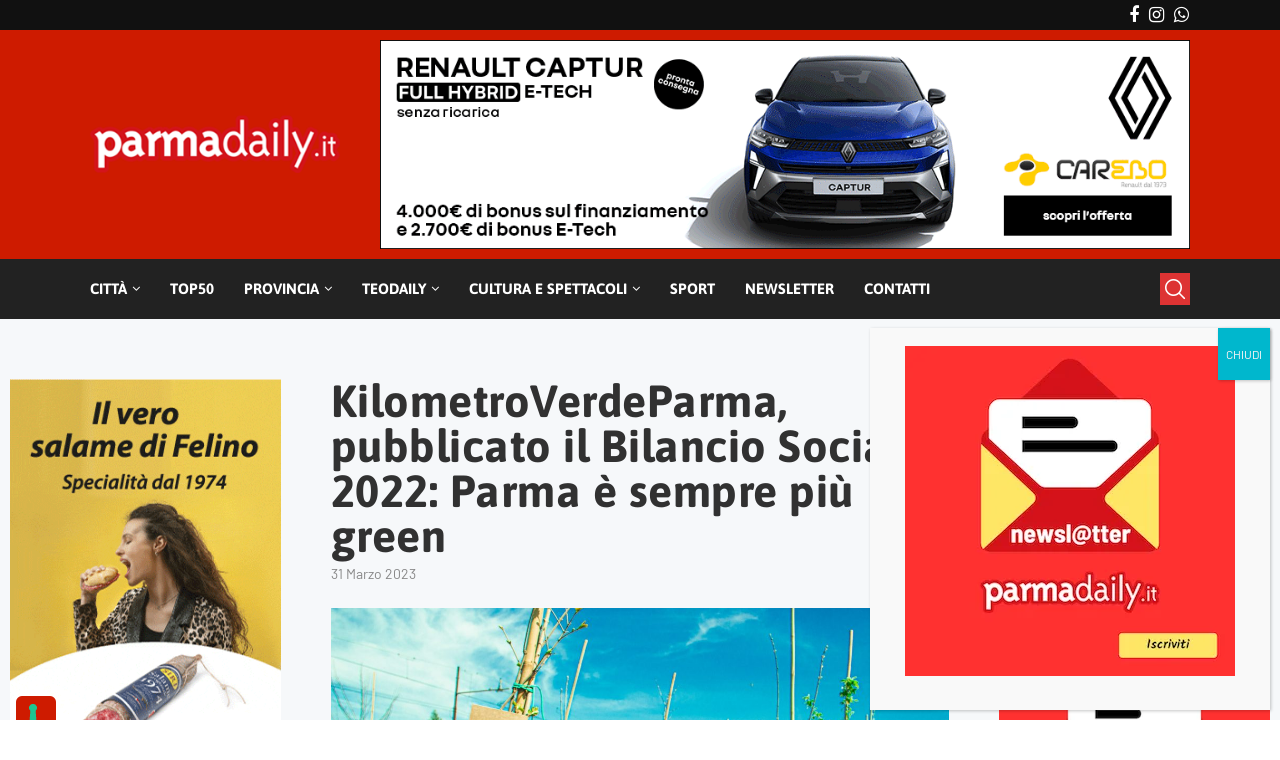

--- FILE ---
content_type: text/javascript; charset=utf-8
request_url: https://www.parmadaily.it/wp-content/cache/min/1/wp-content/themes/soledad/js/mc4wp-form.js?ver=1769087592
body_size: 103
content:
jQuery(document).ready(function($){$(document).on('submit','.mc4wp-form',function(e){e.preventDefault();var form=$(this),formData=form.serialize();form.addClass('loading');$.ajax({url:form.attr('action'),type:'POST',data:formData,success:function(data){var $html=$(data),$message=$html.find('.mc4wp-response').html();$('body').append('<div class="penciwp-notice-form"><div class="penciwp-notice-form-inner"><a class="pcwp-close-btn"></a>'+$message+'</div></div>')},error:function(xhr,status,error){console.error('Error:',error);alert('There was an error with the submission.')},complete:function(){form.removeClass('loading')}})});$(document).on('click','.pcwp-close-btn',function(e){e.preventDefault();$('.penciwp-notice-form').remove()})})